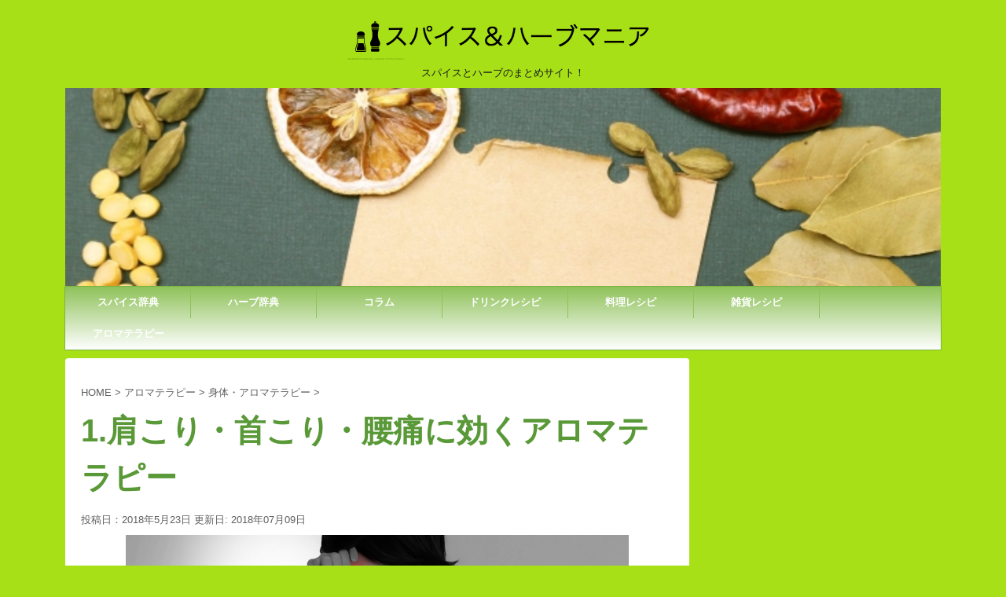

--- FILE ---
content_type: text/html; charset=UTF-8
request_url: http://spices-herb-mania.com/aroma/physical-aromatherapy/stiff/
body_size: 13838
content:
<!DOCTYPE html>
<!--[if lt IE 7]>
<html class="ie6" lang="ja"> <![endif]-->
<!--[if IE 7]>
<html class="i7" lang="ja"> <![endif]-->
<!--[if IE 8]>
<html class="ie" lang="ja"> <![endif]-->
<!--[if gt IE 8]><!-->
<html lang="ja">
	<!--<![endif]-->
	<head prefix="og: http://ogp.me/ns# fb: http://ogp.me/ns/fb# article: http://ogp.me/ns/article#">
		<meta charset="UTF-8" >
		<meta name="viewport" content="width=device-width,initial-scale=1.0,user-scalable=no,viewport-fit=cover">
		<meta name="format-detection" content="telephone=no" >
		
		
		<link rel="alternate" type="application/rss+xml" title="スパイス＆ハーブマニア RSS Feed" href="http://spices-herb-mania.com/feed/" />
		<link rel="pingback" href="http://spices-herb-mania.com/xmlrpc.php" >
		<!--[if lt IE 9]>
		<script src="http://spices-herb-mania.com/wp-content/themes/affinger4/js/html5shiv.js"></script>
		<![endif]-->
				<title>1.肩こり・首こり・腰痛に効くアロマテラピー | スパイス＆ハーブマニア</title>

<!-- All in One SEO Pack 2.12 by Michael Torbert of Semper Fi Web Design[877,920] -->
<link rel="canonical" href="http://spices-herb-mania.com/aroma/physical-aromatherapy/stiff/" />
			<script type="text/javascript" >
				window.ga=window.ga||function(){(ga.q=ga.q||[]).push(arguments)};ga.l=+new Date;
				ga('create', 'UA-99263067-1', 'auto');
				// Plugins
				
				ga('send', 'pageview');
			</script>
			<script async src="https://www.google-analytics.com/analytics.js"></script>
			<!-- /all in one seo pack -->
<link rel='dns-prefetch' href='//ajax.googleapis.com' />
<link rel='dns-prefetch' href='//fonts.googleapis.com' />
<link rel='dns-prefetch' href='//s.w.org' />
		<script type="text/javascript">
			window._wpemojiSettings = {"baseUrl":"https:\/\/s.w.org\/images\/core\/emoji\/11\/72x72\/","ext":".png","svgUrl":"https:\/\/s.w.org\/images\/core\/emoji\/11\/svg\/","svgExt":".svg","source":{"concatemoji":"http:\/\/spices-herb-mania.com\/wp-includes\/js\/wp-emoji-release.min.js?ver=4.9.26"}};
			!function(e,a,t){var n,r,o,i=a.createElement("canvas"),p=i.getContext&&i.getContext("2d");function s(e,t){var a=String.fromCharCode;p.clearRect(0,0,i.width,i.height),p.fillText(a.apply(this,e),0,0);e=i.toDataURL();return p.clearRect(0,0,i.width,i.height),p.fillText(a.apply(this,t),0,0),e===i.toDataURL()}function c(e){var t=a.createElement("script");t.src=e,t.defer=t.type="text/javascript",a.getElementsByTagName("head")[0].appendChild(t)}for(o=Array("flag","emoji"),t.supports={everything:!0,everythingExceptFlag:!0},r=0;r<o.length;r++)t.supports[o[r]]=function(e){if(!p||!p.fillText)return!1;switch(p.textBaseline="top",p.font="600 32px Arial",e){case"flag":return s([55356,56826,55356,56819],[55356,56826,8203,55356,56819])?!1:!s([55356,57332,56128,56423,56128,56418,56128,56421,56128,56430,56128,56423,56128,56447],[55356,57332,8203,56128,56423,8203,56128,56418,8203,56128,56421,8203,56128,56430,8203,56128,56423,8203,56128,56447]);case"emoji":return!s([55358,56760,9792,65039],[55358,56760,8203,9792,65039])}return!1}(o[r]),t.supports.everything=t.supports.everything&&t.supports[o[r]],"flag"!==o[r]&&(t.supports.everythingExceptFlag=t.supports.everythingExceptFlag&&t.supports[o[r]]);t.supports.everythingExceptFlag=t.supports.everythingExceptFlag&&!t.supports.flag,t.DOMReady=!1,t.readyCallback=function(){t.DOMReady=!0},t.supports.everything||(n=function(){t.readyCallback()},a.addEventListener?(a.addEventListener("DOMContentLoaded",n,!1),e.addEventListener("load",n,!1)):(e.attachEvent("onload",n),a.attachEvent("onreadystatechange",function(){"complete"===a.readyState&&t.readyCallback()})),(n=t.source||{}).concatemoji?c(n.concatemoji):n.wpemoji&&n.twemoji&&(c(n.twemoji),c(n.wpemoji)))}(window,document,window._wpemojiSettings);
		</script>
		<style type="text/css">
img.wp-smiley,
img.emoji {
	display: inline !important;
	border: none !important;
	box-shadow: none !important;
	height: 1em !important;
	width: 1em !important;
	margin: 0 .07em !important;
	vertical-align: -0.1em !important;
	background: none !important;
	padding: 0 !important;
}
</style>
<link rel='stylesheet' id='contact-form-7-css'  href='http://spices-herb-mania.com/wp-content/plugins/contact-form-7/includes/css/styles.css?ver=5.1.1' type='text/css' media='all' />
<link rel='stylesheet' id='parent-style-css'  href='http://spices-herb-mania.com/wp-content/themes/affinger4/style.css?ver=4.9.26' type='text/css' media='all' />
<link rel='stylesheet' id='fonts-googleapis-montserrat-css'  href='https://fonts.googleapis.com/css?family=Montserrat%3A400&#038;ver=4.9.26' type='text/css' media='all' />
<link rel='stylesheet' id='normalize-css'  href='http://spices-herb-mania.com/wp-content/themes/affinger4/css/normalize.css?ver=1.5.9' type='text/css' media='all' />
<link rel='stylesheet' id='font-awesome-css'  href='http://spices-herb-mania.com/wp-content/themes/affinger4/css/fontawesome/css/font-awesome.min.css?ver=4.7.0' type='text/css' media='all' />
<link rel='stylesheet' id='style-css'  href='http://spices-herb-mania.com/wp-content/themes/affinger4-child/style.css?ver=4.9.26' type='text/css' media='all' />
<link rel='stylesheet' id='single2-css'  href='http://spices-herb-mania.com/wp-content/themes/affinger4/st-kanricss.php' type='text/css' media='all' />
<link rel='stylesheet' id='single-css'  href='http://spices-herb-mania.com/wp-content/themes/affinger4/st-rankcss.php' type='text/css' media='all' />
<link rel='stylesheet' id='amazonjs-css'  href='http://spices-herb-mania.com/wp-content/plugins/amazonjs/css/amazonjs.css?ver=0.9' type='text/css' media='all' />
<link rel='stylesheet' id='st-themecss-css'  href='http://spices-herb-mania.com/wp-content/themes/affinger4/st-themecss-loader.php?ver=4.9.26' type='text/css' media='all' />
<script type='text/javascript' src='//ajax.googleapis.com/ajax/libs/jquery/1.11.3/jquery.min.js?ver=1.11.3'></script>
<link rel='https://api.w.org/' href='http://spices-herb-mania.com/wp-json/' />
<link rel='shortlink' href='http://spices-herb-mania.com/?p=1614' />
<link rel="alternate" type="application/json+oembed" href="http://spices-herb-mania.com/wp-json/oembed/1.0/embed?url=http%3A%2F%2Fspices-herb-mania.com%2Faroma%2Fphysical-aromatherapy%2Fstiff%2F" />
<link rel="alternate" type="text/xml+oembed" href="http://spices-herb-mania.com/wp-json/oembed/1.0/embed?url=http%3A%2F%2Fspices-herb-mania.com%2Faroma%2Fphysical-aromatherapy%2Fstiff%2F&#038;format=xml" />
<meta name="robots" content="index, follow" />
<meta name="google-site-verification" content="lidVirDaRrxOmQWvZ8BiqntTE-YKpO86U_WzyFkFOjo" />
<link rel="canonical" href="http://spices-herb-mania.com/aroma/physical-aromatherapy/stiff/" />
<style type="text/css">.broken_link, a.broken_link {
	text-decoration: line-through;
}</style><style type="text/css" id="custom-background-css">
body.custom-background { background-color: #a7e016; }
</style>
<script async src="//pagead2.googlesyndication.com/pagead/js/adsbygoogle.js"></script>
<script>
     (adsbygoogle = window.adsbygoogle || []).push({
          google_ad_client: "ca-pub-1842982166711914",
          enable_page_level_ads: true
     });
</script>						


<script>
jQuery(function(){
    jQuery('.st-btn-open').click(function(){
        jQuery(this).next('.st-slidebox').stop(true, true).slideToggle();
    });
});
</script>

			
	</head>
	<body class="post-template-default single single-post postid-1614 single-format-standard custom-background not-front-page" >
				<div id="st-ami">
				<div id="wrapper" class="">
				<div id="wrapper-in">
					<header id="st-headwide">
						<div id="headbox-bg">
							<div class="clearfix" id="headbox">
										<nav id="s-navi" class="pcnone">
			<dl class="acordion">
				<dt class="trigger">
					<p><span class="op"><i class="fa fa-bars"></i></span></p>
		
					<!-- 追加メニュー -->
							
						<p><a href="#"><span class="op-st"><i class="fa fa-envelope" aria-hidden="true"></i></span></a></p>
					
					<!-- 追加メニュー2 -->
					
						</dt>

				<dd class="acordion_tree">
				

										<div class="menu-%e3%83%88%e3%83%83%e3%83%97%e3%83%a1%e3%83%8b%e3%83%a5%e3%83%bc-container"><ul id="menu-%e3%83%88%e3%83%83%e3%83%97%e3%83%a1%e3%83%8b%e3%83%a5%e3%83%bc" class="menu"><li id="menu-item-69" class="menu-item menu-item-type-taxonomy menu-item-object-category menu-item-has-children menu-item-69"><a href="http://spices-herb-mania.com/category/spices/">スパイス辞典</a>
<ul class="sub-menu">
	<li id="menu-item-481" class="menu-item menu-item-type-taxonomy menu-item-object-category menu-item-481"><a href="http://spices-herb-mania.com/category/spices/01/">あ行</a></li>
	<li id="menu-item-482" class="menu-item menu-item-type-taxonomy menu-item-object-category menu-item-482"><a href="http://spices-herb-mania.com/category/spices/02/">か行</a></li>
	<li id="menu-item-483" class="menu-item menu-item-type-taxonomy menu-item-object-category menu-item-483"><a href="http://spices-herb-mania.com/category/spices/03/">さ行</a></li>
	<li id="menu-item-484" class="menu-item menu-item-type-taxonomy menu-item-object-category menu-item-484"><a href="http://spices-herb-mania.com/category/spices/04/">た行</a></li>
	<li id="menu-item-485" class="menu-item menu-item-type-taxonomy menu-item-object-category menu-item-485"><a href="http://spices-herb-mania.com/category/spices/05/">な行</a></li>
	<li id="menu-item-486" class="menu-item menu-item-type-taxonomy menu-item-object-category menu-item-486"><a href="http://spices-herb-mania.com/category/spices/06/">は行</a></li>
	<li id="menu-item-487" class="menu-item menu-item-type-taxonomy menu-item-object-category menu-item-487"><a href="http://spices-herb-mania.com/category/spices/07/">ま行</a></li>
	<li id="menu-item-488" class="menu-item menu-item-type-taxonomy menu-item-object-category menu-item-488"><a href="http://spices-herb-mania.com/category/spices/08/">や行</a></li>
	<li id="menu-item-489" class="menu-item menu-item-type-taxonomy menu-item-object-category menu-item-489"><a href="http://spices-herb-mania.com/category/spices/09/">ら行</a></li>
	<li id="menu-item-490" class="menu-item menu-item-type-taxonomy menu-item-object-category menu-item-490"><a href="http://spices-herb-mania.com/category/spices/10/">わ行</a></li>
	<li id="menu-item-812" class="menu-item menu-item-type-taxonomy menu-item-object-category menu-item-812"><a href="http://spices-herb-mania.com/category/spices/mix-spice/">混合スパイス</a></li>
</ul>
</li>
<li id="menu-item-53" class="menu-item menu-item-type-taxonomy menu-item-object-category menu-item-has-children menu-item-53"><a href="http://spices-herb-mania.com/category/herb/">ハーブ辞典</a>
<ul class="sub-menu">
	<li id="menu-item-495" class="menu-item menu-item-type-taxonomy menu-item-object-category menu-item-495"><a href="http://spices-herb-mania.com/category/herb/11/">あ行</a></li>
	<li id="menu-item-496" class="menu-item menu-item-type-taxonomy menu-item-object-category menu-item-496"><a href="http://spices-herb-mania.com/category/herb/12/">か行</a></li>
	<li id="menu-item-497" class="menu-item menu-item-type-taxonomy menu-item-object-category menu-item-497"><a href="http://spices-herb-mania.com/category/herb/13/">さ行</a></li>
	<li id="menu-item-498" class="menu-item menu-item-type-taxonomy menu-item-object-category menu-item-498"><a href="http://spices-herb-mania.com/category/herb/14/">た行</a></li>
	<li id="menu-item-499" class="menu-item menu-item-type-taxonomy menu-item-object-category menu-item-499"><a href="http://spices-herb-mania.com/category/herb/15/">な行</a></li>
	<li id="menu-item-500" class="menu-item menu-item-type-taxonomy menu-item-object-category menu-item-500"><a href="http://spices-herb-mania.com/category/herb/16/">は行</a></li>
	<li id="menu-item-501" class="menu-item menu-item-type-taxonomy menu-item-object-category menu-item-501"><a href="http://spices-herb-mania.com/category/herb/17/">ま行</a></li>
	<li id="menu-item-502" class="menu-item menu-item-type-taxonomy menu-item-object-category menu-item-502"><a href="http://spices-herb-mania.com/category/herb/18/">や行</a></li>
	<li id="menu-item-503" class="menu-item menu-item-type-taxonomy menu-item-object-category menu-item-503"><a href="http://spices-herb-mania.com/category/herb/19/">ら行</a></li>
	<li id="menu-item-504" class="menu-item menu-item-type-taxonomy menu-item-object-category menu-item-504"><a href="http://spices-herb-mania.com/category/herb/20/">わ行</a></li>
</ul>
</li>
<li id="menu-item-83" class="menu-item menu-item-type-taxonomy menu-item-object-category menu-item-83"><a href="http://spices-herb-mania.com/category/column/">コラム</a></li>
<li id="menu-item-835" class="menu-item menu-item-type-taxonomy menu-item-object-category menu-item-835"><a href="http://spices-herb-mania.com/category/drink-recipe/">ドリンクレシピ</a></li>
<li id="menu-item-82" class="menu-item menu-item-type-taxonomy menu-item-object-category menu-item-82"><a href="http://spices-herb-mania.com/category/recipe/">料理レシピ</a></li>
<li id="menu-item-91" class="menu-item menu-item-type-taxonomy menu-item-object-category menu-item-91"><a href="http://spices-herb-mania.com/category/zakka/">雑貨レシピ</a></li>
<li id="menu-item-1160" class="menu-item menu-item-type-taxonomy menu-item-object-category current-post-ancestor menu-item-has-children menu-item-1160"><a href="http://spices-herb-mania.com/category/aroma/">アロマテラピー</a>
<ul class="sub-menu">
	<li id="menu-item-1411" class="menu-item menu-item-type-taxonomy menu-item-object-category menu-item-1411"><a href="http://spices-herb-mania.com/category/aroma/aromatherapy-column/">アロマテラピー・コラム</a></li>
	<li id="menu-item-1412" class="menu-item menu-item-type-taxonomy menu-item-object-category menu-item-1412"><a href="http://spices-herb-mania.com/category/aroma/aromatherapy-usage/">アロマテラピー活用法</a></li>
	<li id="menu-item-1410" class="menu-item menu-item-type-taxonomy menu-item-object-category current-post-ancestor current-menu-parent current-post-parent menu-item-1410"><a href="http://spices-herb-mania.com/category/aroma/physical-aromatherapy/">身体・アロマテラピー</a></li>
	<li id="menu-item-1409" class="menu-item menu-item-type-taxonomy menu-item-object-category menu-item-1409"><a href="http://spices-herb-mania.com/category/aroma/mind_aromatherapy/">心・アロマテラピー</a></li>
	<li id="menu-item-1413" class="menu-item menu-item-type-taxonomy menu-item-object-category menu-item-1413"><a href="http://spices-herb-mania.com/category/aroma/essential-oil/">精油図鑑</a></li>
</ul>
</li>
</ul></div>					<div class="clear"></div>

				</dd>
			</dl>
		</nav>
										<div id="header-l">
										
            
			
				<!-- ロゴ又はブログ名 -->
				                
					<p class="sitename sitenametop"><a href="http://spices-herb-mania.com/">
  													<img alt="スパイス＆ハーブマニア" src="http://spices-herb-mania.com/wp-content/uploads/2017/04/2216e5be0c52a397a8692611720186e3.png" >
   						               		 </a></p>
                     
   				          		<!-- ロゴ又はブログ名ここまで -->
                
           		<!-- キャプション -->
           							<p class="descr">
						スパイスとハーブのまとめサイト！					</p>
				
			
		
    									</div><!-- /#header-l -->
								<div id="header-r" class="smanone">
																		
								</div><!-- /#header-r -->
							</div><!-- /#headbox-bg -->
						</div><!-- /#headbox clearfix -->
					


	<div id="gazou-wide">
		
									
															<div id="st-headerbox">
							<div id="st-header">
																				<img src="http://spices-herb-mania.com/wp-content/uploads/2018/04/cropped-e63254dd06e6387f0573aa2411e378e1_s-1.jpg" width="2200" height="500" >
																</div>
						</div>
									

					
				<div id="st-menubox">
			<div id="st-menuwide">
				<nav class="smanone clearfix"><ul id="menu-%e3%83%88%e3%83%83%e3%83%97%e3%83%a1%e3%83%8b%e3%83%a5%e3%83%bc-1" class="menu"><li class="menu-item menu-item-type-taxonomy menu-item-object-category menu-item-has-children menu-item-69"><a href="http://spices-herb-mania.com/category/spices/">スパイス辞典</a>
<ul class="sub-menu">
	<li class="menu-item menu-item-type-taxonomy menu-item-object-category menu-item-481"><a href="http://spices-herb-mania.com/category/spices/01/">あ行</a></li>
	<li class="menu-item menu-item-type-taxonomy menu-item-object-category menu-item-482"><a href="http://spices-herb-mania.com/category/spices/02/">か行</a></li>
	<li class="menu-item menu-item-type-taxonomy menu-item-object-category menu-item-483"><a href="http://spices-herb-mania.com/category/spices/03/">さ行</a></li>
	<li class="menu-item menu-item-type-taxonomy menu-item-object-category menu-item-484"><a href="http://spices-herb-mania.com/category/spices/04/">た行</a></li>
	<li class="menu-item menu-item-type-taxonomy menu-item-object-category menu-item-485"><a href="http://spices-herb-mania.com/category/spices/05/">な行</a></li>
	<li class="menu-item menu-item-type-taxonomy menu-item-object-category menu-item-486"><a href="http://spices-herb-mania.com/category/spices/06/">は行</a></li>
	<li class="menu-item menu-item-type-taxonomy menu-item-object-category menu-item-487"><a href="http://spices-herb-mania.com/category/spices/07/">ま行</a></li>
	<li class="menu-item menu-item-type-taxonomy menu-item-object-category menu-item-488"><a href="http://spices-herb-mania.com/category/spices/08/">や行</a></li>
	<li class="menu-item menu-item-type-taxonomy menu-item-object-category menu-item-489"><a href="http://spices-herb-mania.com/category/spices/09/">ら行</a></li>
	<li class="menu-item menu-item-type-taxonomy menu-item-object-category menu-item-490"><a href="http://spices-herb-mania.com/category/spices/10/">わ行</a></li>
	<li class="menu-item menu-item-type-taxonomy menu-item-object-category menu-item-812"><a href="http://spices-herb-mania.com/category/spices/mix-spice/">混合スパイス</a></li>
</ul>
</li>
<li class="menu-item menu-item-type-taxonomy menu-item-object-category menu-item-has-children menu-item-53"><a href="http://spices-herb-mania.com/category/herb/">ハーブ辞典</a>
<ul class="sub-menu">
	<li class="menu-item menu-item-type-taxonomy menu-item-object-category menu-item-495"><a href="http://spices-herb-mania.com/category/herb/11/">あ行</a></li>
	<li class="menu-item menu-item-type-taxonomy menu-item-object-category menu-item-496"><a href="http://spices-herb-mania.com/category/herb/12/">か行</a></li>
	<li class="menu-item menu-item-type-taxonomy menu-item-object-category menu-item-497"><a href="http://spices-herb-mania.com/category/herb/13/">さ行</a></li>
	<li class="menu-item menu-item-type-taxonomy menu-item-object-category menu-item-498"><a href="http://spices-herb-mania.com/category/herb/14/">た行</a></li>
	<li class="menu-item menu-item-type-taxonomy menu-item-object-category menu-item-499"><a href="http://spices-herb-mania.com/category/herb/15/">な行</a></li>
	<li class="menu-item menu-item-type-taxonomy menu-item-object-category menu-item-500"><a href="http://spices-herb-mania.com/category/herb/16/">は行</a></li>
	<li class="menu-item menu-item-type-taxonomy menu-item-object-category menu-item-501"><a href="http://spices-herb-mania.com/category/herb/17/">ま行</a></li>
	<li class="menu-item menu-item-type-taxonomy menu-item-object-category menu-item-502"><a href="http://spices-herb-mania.com/category/herb/18/">や行</a></li>
	<li class="menu-item menu-item-type-taxonomy menu-item-object-category menu-item-503"><a href="http://spices-herb-mania.com/category/herb/19/">ら行</a></li>
	<li class="menu-item menu-item-type-taxonomy menu-item-object-category menu-item-504"><a href="http://spices-herb-mania.com/category/herb/20/">わ行</a></li>
</ul>
</li>
<li class="menu-item menu-item-type-taxonomy menu-item-object-category menu-item-83"><a href="http://spices-herb-mania.com/category/column/">コラム</a></li>
<li class="menu-item menu-item-type-taxonomy menu-item-object-category menu-item-835"><a href="http://spices-herb-mania.com/category/drink-recipe/">ドリンクレシピ</a></li>
<li class="menu-item menu-item-type-taxonomy menu-item-object-category menu-item-82"><a href="http://spices-herb-mania.com/category/recipe/">料理レシピ</a></li>
<li class="menu-item menu-item-type-taxonomy menu-item-object-category menu-item-91"><a href="http://spices-herb-mania.com/category/zakka/">雑貨レシピ</a></li>
<li class="menu-item menu-item-type-taxonomy menu-item-object-category current-post-ancestor menu-item-has-children menu-item-1160"><a href="http://spices-herb-mania.com/category/aroma/">アロマテラピー</a>
<ul class="sub-menu">
	<li class="menu-item menu-item-type-taxonomy menu-item-object-category menu-item-1411"><a href="http://spices-herb-mania.com/category/aroma/aromatherapy-column/">アロマテラピー・コラム</a></li>
	<li class="menu-item menu-item-type-taxonomy menu-item-object-category menu-item-1412"><a href="http://spices-herb-mania.com/category/aroma/aromatherapy-usage/">アロマテラピー活用法</a></li>
	<li class="menu-item menu-item-type-taxonomy menu-item-object-category current-post-ancestor current-menu-parent current-post-parent menu-item-1410"><a href="http://spices-herb-mania.com/category/aroma/physical-aromatherapy/">身体・アロマテラピー</a></li>
	<li class="menu-item menu-item-type-taxonomy menu-item-object-category menu-item-1409"><a href="http://spices-herb-mania.com/category/aroma/mind_aromatherapy/">心・アロマテラピー</a></li>
	<li class="menu-item menu-item-type-taxonomy menu-item-object-category menu-item-1413"><a href="http://spices-herb-mania.com/category/aroma/essential-oil/">精油図鑑</a></li>
</ul>
</li>
</ul></nav>			</div>
		</div>
		</div>
<!-- /gazou -->
					</header>
					<div id="content-w">
						
					
<div id="content" class="clearfix">
	<div id="contentInner">

		<main>
			<article>
				<div id="post-1614" class="st-post post-1614 post type-post status-publish format-standard has-post-thumbnail hentry category-physical-aromatherapy">

			
									

					<!--ぱんくず -->
					<div id="breadcrumb">
					<ol itemscope itemtype="http://schema.org/BreadcrumbList">
							 <li itemprop="itemListElement" itemscope
      itemtype="http://schema.org/ListItem"><a href="http://spices-herb-mania.com" itemprop="item"><span itemprop="name">HOME</span></a> > <meta itemprop="position" content="1" /></li>
													<li itemprop="itemListElement" itemscope
      itemtype="http://schema.org/ListItem"><a href="http://spices-herb-mania.com/category/aroma/" itemprop="item">
							<span itemprop="name">アロマテラピー</span> </a> &gt;<meta itemprop="position" content="2" /></li> 
													<li itemprop="itemListElement" itemscope
      itemtype="http://schema.org/ListItem"><a href="http://spices-herb-mania.com/category/aroma/physical-aromatherapy/" itemprop="item">
							<span itemprop="name">身体・アロマテラピー</span> </a> &gt;<meta itemprop="position" content="3" /></li> 
											</ol>
					</div>
					<!--/ ぱんくず -->

					<!--ループ開始 -->
										
									

					<h1 class="entry-title">1.肩こり・首こり・腰痛に効くアロマテラピー</h1>

					<div class="blogbox ">
						<p><span class="kdate">
																						
							投稿日：2018年5月23日							
							
											
							
							更新日: 2018年07月09日							
							
							
													</span></p>
					</div>

					<div class="mainbox">
						<div id="nocopy" ><!-- コピー禁止エリアここから -->

																			
							<div class="entry-content">
								<p><img class="aligncenter size-full wp-image-1616" src="http://spices-herb-mania.com/wp-content/uploads/2018/05/1ba2e9324810442bf3bcfccde9496d74_s.jpg" alt="" width="640" height="427" srcset="http://spices-herb-mania.com/wp-content/uploads/2018/05/1ba2e9324810442bf3bcfccde9496d74_s.jpg 640w, http://spices-herb-mania.com/wp-content/uploads/2018/05/1ba2e9324810442bf3bcfccde9496d74_s-300x200.jpg 300w" sizes="(max-width: 640px) 100vw, 640px" /></p>
<p>職業柄か管理人が、ほぼ毎日苦しんでいる肩こり・首こり・腰痛の三重苦。<br />
 今では、スマホやパソコンが普及し、仕事などに関係なくこの三重苦に悩んでいる方が多いようです。</p>
<p>一度、不快感や痛みを感じだすと、なかなか治りにくく、日常生活にも支障が出てしまいます。</p>
<p>そもそも、肩こり・首コリ・腰痛のほとんどは、長時間同じ姿勢でいるために起こる筋肉疲労の一種です。<br />
 無理な姿勢を続けることで筋肉への血流が悪化し、血液の循環が滞り、疲労物質が溜まって不快な症状がが起こります。</p>
<p>取り返しのつかないほど悪化してしまう前に、血液の循環や老廃物の排出に特化した精油を使って、肩こり・首こり・腰痛に効くアロマテラピーを行いましょう。</p>
<h2>肩こり・首こり・腰痛に効果的な精油</h2>
<p>ユーカリ<br />
 ジュニパーベリー<br />
 ラベンダー<br />
 ブラックペッパー<br />
 レモングラス<br />
 ペパーミント<br />
 ローズマリー</p>
<h3><i class="fa fa-check-circle"></i><span>肩こり・首こり・腰痛に効くアロマ温湿布</span></h3>
<p>慢性的なこわばりや痛みに対しては、身体を温める効果のある温湿布にしましょう。</p>
<div class="yellowbox">
<p>【準備するもの】<br />
 お湯　　　　　　　　1.5～2.0リットル<br />
 ラベンダー　　　　　1滴<br />
 スイートマジョラム　1滴<br />
 タオル　　　　　　　1枚</p>
<p>※この配合は管理人の好みの香りです。ぜひ、みなさんのお好きな精油をお使いくださいね。</p>
</div>
<div class="redbox">
<p>【使い方】<br />
 1.お湯に精油をたらして良く混ぜ、タオルを浸して固く絞る。</p>
<p>2.コリのひどい部分にタオルをあてて温める。</p>
</div>
<p>しっかりと患部があたたまったら、腱を伸ばしたり筋肉をほぐしておくと効果が高まります。<br />
 寝る前にアロマ温湿布を行うと熟睡効果が期待できるので不眠気味の時もおすすめです。</p>
<h3><i class="fa fa-check-circle"></i><span>肩こり・首こり・腰痛に効くトリートメントマッサージ</span></h3>
<div class="yellowbox">
<p>【準備するもの】<br />
 キャリアオイル　　大さじ2(ホホバオイルなど)<br />
 ユーカリ　　　　　2滴<br />
 ジュニパーベリー　1滴</p>
<p>※肌に直接使用するトリートメントマッサージ用のオイルは、精油の入れすぎに注意しましょう。</p>
</div>
<div class="redbox">
<p>【使い方】<br />
 1.キャリアオイルと精油を良く混ぜ合わせ手に取り、こりのひどい部分に伸ばしつける。</p>
<p>2.耳の下や首の後ろからスタートし、鎖骨に向かって老廃物を流すように手を滑らせていく。</p>
</div>
<p>力の入れすぎは、腱を傷めたり炎症を起こすなど逆効果になる場合があるので優しくゆっくり行いましょう。</p>
<p>肩をもむと一時的には気持ちよくなりますが、根本的な解決にはなりません。<br />
 ほどよい刺激を与え筋肉をほぐし、老廃物をリンパ節へ流し体外へ排出することが大切です。</p>
<p>アロマテラピー用の精油を選ぶ際は、自分が心地よいと思う香りを選ぶと効果が高まりますよ。<br />
 みなさんも、コリがひどくてつらいと感じたら、ぜひアロマオイルマッサージや温湿布を試してみてくださいね。</p>
<h4>肩こり・首コリ・腰痛にはラジオ体操が効く</h4>
<p>アロマテラピーのほかに、肩こりや首こり、腰痛に良いと言われているのが簡単なストレッチ。<br />
 その中でも、特に管理人がおすすめなのが『ラジオ体操』です。</p>
<p>日本国民の健康増進のため、様々な研究のもと作られたというだけあり、全身余すことなく伸ばしたり動かしたりすることができます。<br />
 管理人も良くやるのですが、ラジオ体操をすると身体があたたまって血流が良くなるだけでなく、全身の関節や腱を伸ばしたおかげで全身動かしやすくなり、肩こりや首こり・腰痛が楽になると感じます。</p>
<p>ラジオ体操の所要時間は、第一と第二を通してやってもたったの6分。<br />
 子供のころから、何度でもやらされていて、音楽がなると自然に体が動いてしまう人もおおいはず。</p>
<p>ぜひ、みなさんもアロマテラピーと併用して、ラジオ体操で体をほぐしてみてくださいね。</p>
							</div>
						</div><!-- コピー禁止エリアここまで -->

												
					<div class="adbox">
				
												<div class="textwidget"><p><script async src="//pagead2.googlesyndication.com/pagead/js/adsbygoogle.js"></script><br />
<!-- 記事下 --><br />
<ins class="adsbygoogle"
     style="display:inline-block;width:336px;height:280px"
     data-ad-client="ca-pub-1842982166711914"
     data-ad-slot="7205516659"></ins><br />
<script>
(adsbygoogle = window.adsbygoogle || []).push({});
</script></p>
</div>
							        
	
									<div style="padding-top:10px;">
						
												<div class="textwidget"><p><script async src="//pagead2.googlesyndication.com/pagead/js/adsbygoogle.js"></script><br />
<!-- 記事下 --><br />
<ins class="adsbygoogle"
     style="display:inline-block;width:336px;height:280px"
     data-ad-client="ca-pub-1842982166711914"
     data-ad-slot="7205516659"></ins><br />
<script>
(adsbygoogle = window.adsbygoogle || []).push({});
</script></p>
</div>
							        
	
					</div>
							</div>
		
        
	

																	</div><!-- .mainboxここまで -->

							
						
	<div class="sns">
	<ul class="clearfix">
		<!--ツイートボタン-->
		<li class="twitter"> 
		<a rel="nofollow" onclick="window.open('//twitter.com/intent/tweet?url=http%3A%2F%2Fspices-herb-mania.com%2Faroma%2Fphysical-aromatherapy%2Fstiff%2F&text=1.%E8%82%A9%E3%81%93%E3%82%8A%E3%83%BB%E9%A6%96%E3%81%93%E3%82%8A%E3%83%BB%E8%85%B0%E7%97%9B%E3%81%AB%E5%8A%B9%E3%81%8F%E3%82%A2%E3%83%AD%E3%83%9E%E3%83%86%E3%83%A9%E3%83%94%E3%83%BC&tw_p=tweetbutton', '', 'width=500,height=450'); return false;"><i class="fa fa-twitter"></i><span class="snstext " >Twitter</span></a>
		</li>

		<!--シェアボタン-->      
		<li class="facebook">
		<a href="//www.facebook.com/sharer.php?src=bm&u=http%3A%2F%2Fspices-herb-mania.com%2Faroma%2Fphysical-aromatherapy%2Fstiff%2F&t=1.%E8%82%A9%E3%81%93%E3%82%8A%E3%83%BB%E9%A6%96%E3%81%93%E3%82%8A%E3%83%BB%E8%85%B0%E7%97%9B%E3%81%AB%E5%8A%B9%E3%81%8F%E3%82%A2%E3%83%AD%E3%83%9E%E3%83%86%E3%83%A9%E3%83%94%E3%83%BC" target="_blank" rel="nofollow"><i class="fa fa-facebook"></i><span class="snstext " >Share</span>
		</a>
		</li>

		<!--Google+1ボタン-->
		<li class="googleplus">
		<a href="//plus.google.com/share?url=http%3A%2F%2Fspices-herb-mania.com%2Faroma%2Fphysical-aromatherapy%2Fstiff%2F" target="_blank" rel="nofollow"><i class="fa fa-google-plus"></i><span class="snstext " >Google+</span></a>
		</li>

		<!--ポケットボタン-->      
		<li class="pocket">
		<a rel="nofollow" onclick="window.open('//getpocket.com/edit?url=http%3A%2F%2Fspices-herb-mania.com%2Faroma%2Fphysical-aromatherapy%2Fstiff%2F&title=1.%E8%82%A9%E3%81%93%E3%82%8A%E3%83%BB%E9%A6%96%E3%81%93%E3%82%8A%E3%83%BB%E8%85%B0%E7%97%9B%E3%81%AB%E5%8A%B9%E3%81%8F%E3%82%A2%E3%83%AD%E3%83%9E%E3%83%86%E3%83%A9%E3%83%94%E3%83%BC', '', 'width=500,height=350'); return false;"><i class="fa fa-get-pocket"></i><span class="snstext " >Pocket</span></a></li>

		<!--はてブボタン-->  
		<li class="hatebu">       
			<a href="//b.hatena.ne.jp/entry/http://spices-herb-mania.com/aroma/physical-aromatherapy/stiff/" class="hatena-bookmark-button" data-hatena-bookmark-layout="simple" title="1.肩こり・首こり・腰痛に効くアロマテラピー" rel="nofollow"><span style="font-weight:bold" class="fa fa-hatena">B!</span><span class="snstext " >Hatena</span>
			</a><script type="text/javascript" src="//b.st-hatena.com/js/bookmark_button.js" charset="utf-8" async="async"></script>

		</li>

		<!--LINEボタン-->   
		<li class="line">
		<a href="//line.me/R/msg/text/?1.%E8%82%A9%E3%81%93%E3%82%8A%E3%83%BB%E9%A6%96%E3%81%93%E3%82%8A%E3%83%BB%E8%85%B0%E7%97%9B%E3%81%AB%E5%8A%B9%E3%81%8F%E3%82%A2%E3%83%AD%E3%83%9E%E3%83%86%E3%83%A9%E3%83%94%E3%83%BC%0Ahttp%3A%2F%2Fspices-herb-mania.com%2Faroma%2Fphysical-aromatherapy%2Fstiff%2F" target="_blank" rel="nofollow"><i class="fa fa-comment" aria-hidden="true"></i><span class="snstext" >LINE</span></a>
		</li>     
	</ul>

	</div> 

							
						<p class="tagst">
							<i class="fa fa-folder-open-o" aria-hidden="true"></i>-<a href="http://spices-herb-mania.com/category/aroma/physical-aromatherapy/" rel="category tag">身体・アロマテラピー</a><br/>
													</p>

					<aside>

						<p class="author" style="display:none;"><a href="http://spices-herb-mania.com/author/bupi0428/" title="bupi0428" class="vcard author"><span class="fn">author</span></a></p>
												<!--ループ終了-->
												<!--関連記事-->
						
			<h4 class="point"><span class="point-in">関連記事一覧</span></h4>
<div class="kanren ">
										<dl class="clearfix">
				<dt><a href="http://spices-herb-mania.com/aroma/physical-aromatherapy/sleeping-disorder/">
													<img width="150" height="150" src="http://spices-herb-mania.com/wp-content/uploads/2018/05/40e75014843c70d0c4ff772e99aa7f43_s-150x150.jpg" class="attachment-thumbnail size-thumbnail wp-post-image" alt="" srcset="http://spices-herb-mania.com/wp-content/uploads/2018/05/40e75014843c70d0c4ff772e99aa7f43_s-150x150.jpg 150w, http://spices-herb-mania.com/wp-content/uploads/2018/05/40e75014843c70d0c4ff772e99aa7f43_s-100x100.jpg 100w, http://spices-herb-mania.com/wp-content/uploads/2018/05/40e75014843c70d0c4ff772e99aa7f43_s-300x300.jpg 300w, http://spices-herb-mania.com/wp-content/uploads/2018/05/40e75014843c70d0c4ff772e99aa7f43_s-400x400.jpg 400w" sizes="(max-width: 150px) 100vw, 150px" />											</a></dt>
				<dd>
										<h5 class="kanren-t">
						<a href="http://spices-herb-mania.com/aroma/physical-aromatherapy/sleeping-disorder/">
							4.睡眠トラブル(不眠症・早期覚醒・寝つきが悪い)に効くアロマテラピー						</a></h5>

											<div class="smanone">
							<p>寝つきが悪い、長時間ねてもスッキリしない、夜中に何度も起きてしまうなど、睡眠にかかわるトラブルは、疲労回復に支障をきたすため、早めに対処しないと日常生活がつらく苦しいものになってしまいます。 睡眠にか ... </p>
						</div>
					
				</dd>
			</dl>
								<dl class="clearfix">
				<dt><a href="http://spices-herb-mania.com/aroma/physical-aromatherapy/joint-pain/">
													<img width="150" height="150" src="http://spices-herb-mania.com/wp-content/uploads/2018/05/a56fea150e3b9f738bda3c060546fa7c_s-150x150.jpg" class="attachment-thumbnail size-thumbnail wp-post-image" alt="" srcset="http://spices-herb-mania.com/wp-content/uploads/2018/05/a56fea150e3b9f738bda3c060546fa7c_s-150x150.jpg 150w, http://spices-herb-mania.com/wp-content/uploads/2018/05/a56fea150e3b9f738bda3c060546fa7c_s-100x100.jpg 100w, http://spices-herb-mania.com/wp-content/uploads/2018/05/a56fea150e3b9f738bda3c060546fa7c_s-300x300.jpg 300w, http://spices-herb-mania.com/wp-content/uploads/2018/05/a56fea150e3b9f738bda3c060546fa7c_s-400x400.jpg 400w" sizes="(max-width: 150px) 100vw, 150px" />											</a></dt>
				<dd>
										<h5 class="kanren-t">
						<a href="http://spices-herb-mania.com/aroma/physical-aromatherapy/joint-pain/">
							3.関節の痛み(腱鞘炎など)に効くアロマテラピー						</a></h5>

											<div class="smanone">
							<p>加齢がすすむと、じわじわと痛くなってくる膝の関節痛や腱鞘炎。 管理人も、季節によって膝に痛みを感じますし、パソコン作業が多くなると腱鞘炎がひどくなります。 最近は、スマホ操作による負担からか、若い人で ... </p>
						</div>
					
				</dd>
			</dl>
								<dl class="clearfix">
				<dt><a href="http://spices-herb-mania.com/aroma/physical-aromatherapy/eyestrain/">
													<img width="150" height="150" src="http://spices-herb-mania.com/wp-content/uploads/2018/05/c82f8df7467c478cce9dcb07ba24fcbc_s-150x150.jpg" class="attachment-thumbnail size-thumbnail wp-post-image" alt="" srcset="http://spices-herb-mania.com/wp-content/uploads/2018/05/c82f8df7467c478cce9dcb07ba24fcbc_s-150x150.jpg 150w, http://spices-herb-mania.com/wp-content/uploads/2018/05/c82f8df7467c478cce9dcb07ba24fcbc_s-100x100.jpg 100w, http://spices-herb-mania.com/wp-content/uploads/2018/05/c82f8df7467c478cce9dcb07ba24fcbc_s-300x300.jpg 300w, http://spices-herb-mania.com/wp-content/uploads/2018/05/c82f8df7467c478cce9dcb07ba24fcbc_s-400x400.jpg 400w" sizes="(max-width: 150px) 100vw, 150px" />											</a></dt>
				<dd>
										<h5 class="kanren-t">
						<a href="http://spices-herb-mania.com/aroma/physical-aromatherapy/eyestrain/">
							2.眼精疲労に効くアロマテラピー						</a></h5>

											<div class="smanone">
							<p>パソコンやスマートフォンの画面を見ることが増えた現代人は、思っている以上に目を酷使しています。 かくいう管理人も、眼精疲労にはいつも悩まされており、ドライアイ用の目薬やアイマスクが普段の生活に欠かせま ... </p>
						</div>
					
				</dd>
			</dl>
								<dl class="clearfix">
				<dt><a href="http://spices-herb-mania.com/aroma/physical-aromatherapy/hay-fever/">
													<img width="150" height="150" src="http://spices-herb-mania.com/wp-content/uploads/2018/05/a3b21851539e4c13abec7b78a51274a6_s-150x150.jpg" class="attachment-thumbnail size-thumbnail wp-post-image" alt="" srcset="http://spices-herb-mania.com/wp-content/uploads/2018/05/a3b21851539e4c13abec7b78a51274a6_s-150x150.jpg 150w, http://spices-herb-mania.com/wp-content/uploads/2018/05/a3b21851539e4c13abec7b78a51274a6_s-100x100.jpg 100w, http://spices-herb-mania.com/wp-content/uploads/2018/05/a3b21851539e4c13abec7b78a51274a6_s-300x300.jpg 300w, http://spices-herb-mania.com/wp-content/uploads/2018/05/a3b21851539e4c13abec7b78a51274a6_s-400x400.jpg 400w" sizes="(max-width: 150px) 100vw, 150px" />											</a></dt>
				<dd>
										<h5 class="kanren-t">
						<a href="http://spices-herb-mania.com/aroma/physical-aromatherapy/hay-fever/">
							7.花粉症に効くアロマテラピー						</a></h5>

											<div class="smanone">
							<p>くしゃみや鼻水、のどの痛み、皮膚のピリピリ感、目のかゆみや目ヤニなど、花粉を原因として起こる花粉症には、アレルギーを起こす花粉の種類によって様々な症状があります。 残念ながら花粉症を治すことのできるア ... </p>
						</div>
					
				</dd>
			</dl>
								<dl class="clearfix">
				<dt><a href="http://spices-herb-mania.com/aroma/physical-aromatherapy/rough-skin/">
													<img width="150" height="150" src="http://spices-herb-mania.com/wp-content/uploads/2018/05/d6f4eb563d3fffdeb1d2819320c8ef6b_s-150x150.jpg" class="attachment-thumbnail size-thumbnail wp-post-image" alt="" srcset="http://spices-herb-mania.com/wp-content/uploads/2018/05/d6f4eb563d3fffdeb1d2819320c8ef6b_s-150x150.jpg 150w, http://spices-herb-mania.com/wp-content/uploads/2018/05/d6f4eb563d3fffdeb1d2819320c8ef6b_s-100x100.jpg 100w, http://spices-herb-mania.com/wp-content/uploads/2018/05/d6f4eb563d3fffdeb1d2819320c8ef6b_s-300x300.jpg 300w, http://spices-herb-mania.com/wp-content/uploads/2018/05/d6f4eb563d3fffdeb1d2819320c8ef6b_s-400x400.jpg 400w" sizes="(max-width: 150px) 100vw, 150px" />											</a></dt>
				<dd>
										<h5 class="kanren-t">
						<a href="http://spices-herb-mania.com/aroma/physical-aromatherapy/rough-skin/">
							17.肌あれに効くアロマテラピー						</a></h5>

											<div class="smanone">
							<p>アロマテラピーの中でも特に人気が高いのが、肌あれ改善のための各種ケア。 女性たるもの、いつまでも健やかできれいな肌でいたいものですよね。 お肌のケアには、花からとれるフローラル系精油が良いされています ... </p>
						</div>
					
				</dd>
			</dl>
				</div>
						<!--ページナビ-->
						<div class="p-navi clearfix">
							<dl>
																	<dt>PREV</dt>
									<dd>
										<a href="http://spices-herb-mania.com/aroma/physical-aromatherapy/eyestrain/">2.眼精疲労に効くアロマテラピー</a>
									</dd>
																									<dt>NEXT</dt>
									<dd>
										<a href="http://spices-herb-mania.com/aroma/work-aromatherapy/wake-up/">1.すっきり目覚めたいときのアロマテラピー</a>
									</dd>
															</dl>
						</div>
					</aside>

				</div>
				<!--/post-->
			</article>
		</main>
	</div>
	<!-- /#contentInner -->
	<div id="side">
	<aside>

					<div class="side-topad">
				<div class="ad">			<div class="textwidget"><p><script async src="//pagead2.googlesyndication.com/pagead/js/adsbygoogle.js"></script><br />
<!-- サイドバー --><br />
<ins class="adsbygoogle"
     style="display:block"
     data-ad-client="ca-pub-1842982166711914"
     data-ad-slot="5642466622"
     data-ad-format="auto"></ins><br />
<script>
(adsbygoogle = window.adsbygoogle || []).push({});
</script></p>
</div>
		</div><div class="ad"><div id="search">
	<form method="get" id="searchform" action="http://spices-herb-mania.com/">
		<label class="hidden" for="s">
					</label>
		<input type="text" placeholder="検索するテキストを入力" value="" name="s" id="s" />
		<input type="image" src="http://spices-herb-mania.com/wp-content/themes/affinger4/images/search.png" alt="検索" id="searchsubmit" />
	</form>
</div>
<!-- /stinger --> </div><div class="ad"><p class="st-widgets-title">カテゴリー</p>		<ul>
	<li class="cat-item cat-item-16"><a href="http://spices-herb-mania.com/category/spices/" title="　">スパイス辞典</a>
<ul class='children'>
	<li class="cat-item cat-item-6"><a href="http://spices-herb-mania.com/category/spices/01/" >あ行</a>
</li>
	<li class="cat-item cat-item-7"><a href="http://spices-herb-mania.com/category/spices/02/" >か行</a>
</li>
	<li class="cat-item cat-item-8"><a href="http://spices-herb-mania.com/category/spices/03/" >さ行</a>
</li>
	<li class="cat-item cat-item-9"><a href="http://spices-herb-mania.com/category/spices/04/" >た行</a>
</li>
	<li class="cat-item cat-item-10"><a href="http://spices-herb-mania.com/category/spices/05/" >な行</a>
</li>
	<li class="cat-item cat-item-11"><a href="http://spices-herb-mania.com/category/spices/06/" >は行</a>
</li>
	<li class="cat-item cat-item-12"><a href="http://spices-herb-mania.com/category/spices/07/" >ま行</a>
</li>
	<li class="cat-item cat-item-13"><a href="http://spices-herb-mania.com/category/spices/08/" >や行</a>
</li>
	<li class="cat-item cat-item-14"><a href="http://spices-herb-mania.com/category/spices/09/" >ら行</a>
</li>
	<li class="cat-item cat-item-15"><a href="http://spices-herb-mania.com/category/spices/10/" >わ行</a>
</li>
	<li class="cat-item cat-item-31"><a href="http://spices-herb-mania.com/category/spices/mix-spice/" >混合スパイス</a>
</li>
</ul>
</li>
	<li class="cat-item cat-item-5"><a href="http://spices-herb-mania.com/category/herb/" title="　">ハーブ辞典</a>
<ul class='children'>
	<li class="cat-item cat-item-17"><a href="http://spices-herb-mania.com/category/herb/11/" >あ行</a>
</li>
	<li class="cat-item cat-item-18"><a href="http://spices-herb-mania.com/category/herb/12/" >か行</a>
</li>
	<li class="cat-item cat-item-19"><a href="http://spices-herb-mania.com/category/herb/13/" >さ行</a>
</li>
	<li class="cat-item cat-item-29"><a href="http://spices-herb-mania.com/category/herb/14/" >た行</a>
</li>
	<li class="cat-item cat-item-20"><a href="http://spices-herb-mania.com/category/herb/15/" >な行</a>
</li>
	<li class="cat-item cat-item-21"><a href="http://spices-herb-mania.com/category/herb/16/" >は行</a>
</li>
	<li class="cat-item cat-item-22"><a href="http://spices-herb-mania.com/category/herb/17/" >ま行</a>
</li>
	<li class="cat-item cat-item-23"><a href="http://spices-herb-mania.com/category/herb/18/" >や行</a>
</li>
	<li class="cat-item cat-item-24"><a href="http://spices-herb-mania.com/category/herb/19/" >ら行</a>
</li>
</ul>
</li>
	<li class="cat-item cat-item-26"><a href="http://spices-herb-mania.com/category/recipe/" title="スパイス＆ハーブを使ったレシピ">料理レシピ</a>
</li>
	<li class="cat-item cat-item-32"><a href="http://spices-herb-mania.com/category/drink-recipe/" >ドリンクレシピ</a>
</li>
	<li class="cat-item cat-item-28"><a href="http://spices-herb-mania.com/category/zakka/" title="スパイス＆ハーブを使った雑貨のレシピ">雑貨レシピ</a>
</li>
	<li class="cat-item cat-item-27"><a href="http://spices-herb-mania.com/category/column/" >コラム</a>
</li>
	<li class="cat-item cat-item-33"><a href="http://spices-herb-mania.com/category/aroma/" >アロマテラピー</a>
<ul class='children'>
	<li class="cat-item cat-item-40"><a href="http://spices-herb-mania.com/category/aroma/work-aromatherapy/" >仕事・アロマテラピー</a>
</li>
	<li class="cat-item cat-item-34"><a href="http://spices-herb-mania.com/category/aroma/mind_aromatherapy/" >心・アロマテラピー</a>
</li>
	<li class="cat-item cat-item-36"><a href="http://spices-herb-mania.com/category/aroma/physical-aromatherapy/" >身体・アロマテラピー</a>
</li>
	<li class="cat-item cat-item-37"><a href="http://spices-herb-mania.com/category/aroma/aromatherapy-column/" >アロマテラピー・コラム</a>
</li>
	<li class="cat-item cat-item-38"><a href="http://spices-herb-mania.com/category/aroma/aromatherapy-usage/" >アロマテラピー活用法</a>
</li>
	<li class="cat-item cat-item-35"><a href="http://spices-herb-mania.com/category/aroma/essential-oil/" >精油図鑑</a>
</li>
</ul>
</li>
		</ul>
</div>			</div>
		
							
					<div id="mybox">
				<div class="ad"><div class="freebox"><div class="free-inbox">　　　　　　　　新着記事</div></div></div><div class="ad"><div class="newentrybox"><div class="kanren ">
										<dl class="clearfix">
				<dt><a href="http://spices-herb-mania.com/aroma/physical-aromatherapy/constipation/">
													<img width="150" height="150" src="http://spices-herb-mania.com/wp-content/uploads/2018/05/9e295ea33905ec2618ab51f41fc27782_s-150x150.jpg" class="attachment-thumbnail size-thumbnail wp-post-image" alt="" srcset="http://spices-herb-mania.com/wp-content/uploads/2018/05/9e295ea33905ec2618ab51f41fc27782_s-150x150.jpg 150w, http://spices-herb-mania.com/wp-content/uploads/2018/05/9e295ea33905ec2618ab51f41fc27782_s-100x100.jpg 100w, http://spices-herb-mania.com/wp-content/uploads/2018/05/9e295ea33905ec2618ab51f41fc27782_s-300x300.jpg 300w, http://spices-herb-mania.com/wp-content/uploads/2018/05/9e295ea33905ec2618ab51f41fc27782_s-400x400.jpg 400w" sizes="(max-width: 150px) 100vw, 150px" />											</a></dt>
				<dd>
										<div class="blog_info ">
						
						<p>2018/07/09</p>
						
					</div>
					<h5><a href="http://spices-herb-mania.com/aroma/physical-aromatherapy/constipation/">11.便秘や下痢などのお腹の不調に効くアロマテラピー</a></h5>

											<div class="smanone">
							<p>女性の多くは便秘に悩み、男性の多くが下痢に悩んでいると言われていますが、どちらの症状も続けば続くほどつらく、肌荒れや体調不良など他の症状を併発する恐れがあります。 便秘や下痢、お腹の張りなどの原因には ... </p>
						</div>
					
				</dd>
			</dl>
								<dl class="clearfix">
				<dt><a href="http://spices-herb-mania.com/aroma/physical-aromatherapy/hangover/">
													<img width="150" height="150" src="http://spices-herb-mania.com/wp-content/uploads/2018/05/93bde1bbc3c3f57e7d23e1af5500fb12_s-150x150.jpg" class="attachment-thumbnail size-thumbnail wp-post-image" alt="" srcset="http://spices-herb-mania.com/wp-content/uploads/2018/05/93bde1bbc3c3f57e7d23e1af5500fb12_s-150x150.jpg 150w, http://spices-herb-mania.com/wp-content/uploads/2018/05/93bde1bbc3c3f57e7d23e1af5500fb12_s-100x100.jpg 100w, http://spices-herb-mania.com/wp-content/uploads/2018/05/93bde1bbc3c3f57e7d23e1af5500fb12_s-300x300.jpg 300w, http://spices-herb-mania.com/wp-content/uploads/2018/05/93bde1bbc3c3f57e7d23e1af5500fb12_s-400x400.jpg 400w" sizes="(max-width: 150px) 100vw, 150px" />											</a></dt>
				<dd>
										<div class="blog_info ">
						
						<p>2018/07/09</p>
						
					</div>
					<h5><a href="http://spices-herb-mania.com/aroma/physical-aromatherapy/hangover/">10.二日酔いに効くアロマテラピー</a></h5>

											<div class="smanone">
							<p>その時は、ストレスが解消のつもりや、楽しんでのんでいたとしても、翌日につらい二日酔いに襲われてしまったら、すべての気分が台無しですよね。 しかも、二日酔いの日に仕事や出かける予定があったら、周りにも余 ... </p>
						</div>
					
				</dd>
			</dl>
								<dl class="clearfix">
				<dt><a href="http://spices-herb-mania.com/aroma/physical-aromatherapy/cold/">
													<img width="150" height="150" src="http://spices-herb-mania.com/wp-content/uploads/2018/05/40f5e3c8753368560fb9b35b6ad2d1de_s-150x150.jpg" class="attachment-thumbnail size-thumbnail wp-post-image" alt="" srcset="http://spices-herb-mania.com/wp-content/uploads/2018/05/40f5e3c8753368560fb9b35b6ad2d1de_s-150x150.jpg 150w, http://spices-herb-mania.com/wp-content/uploads/2018/05/40f5e3c8753368560fb9b35b6ad2d1de_s-100x100.jpg 100w, http://spices-herb-mania.com/wp-content/uploads/2018/05/40f5e3c8753368560fb9b35b6ad2d1de_s-300x300.jpg 300w, http://spices-herb-mania.com/wp-content/uploads/2018/05/40f5e3c8753368560fb9b35b6ad2d1de_s-400x400.jpg 400w" sizes="(max-width: 150px) 100vw, 150px" />											</a></dt>
				<dd>
										<div class="blog_info ">
						
						<p>2018/07/09</p>
						
					</div>
					<h5><a href="http://spices-herb-mania.com/aroma/physical-aromatherapy/cold/">8.風邪などの諸症状に効くアロマテラピー</a></h5>

											<div class="smanone">
							<p>風邪やインフルエンザが流行する季節には、うがいや手洗いなどの習慣対策に加えて、抗菌効果を持つ精油を使ったフロアフレグランスを利用すると、より高い予防効果を発揮します。 風邪をひき始めたと感じたら、のど ... </p>
						</div>
					
				</dd>
			</dl>
								<dl class="clearfix">
				<dt><a href="http://spices-herb-mania.com/aroma/physical-aromatherapy/stiff/">
													<img width="150" height="150" src="http://spices-herb-mania.com/wp-content/uploads/2018/05/1ba2e9324810442bf3bcfccde9496d74_s-150x150.jpg" class="attachment-thumbnail size-thumbnail wp-post-image" alt="" srcset="http://spices-herb-mania.com/wp-content/uploads/2018/05/1ba2e9324810442bf3bcfccde9496d74_s-150x150.jpg 150w, http://spices-herb-mania.com/wp-content/uploads/2018/05/1ba2e9324810442bf3bcfccde9496d74_s-100x100.jpg 100w, http://spices-herb-mania.com/wp-content/uploads/2018/05/1ba2e9324810442bf3bcfccde9496d74_s-300x300.jpg 300w, http://spices-herb-mania.com/wp-content/uploads/2018/05/1ba2e9324810442bf3bcfccde9496d74_s-400x400.jpg 400w" sizes="(max-width: 150px) 100vw, 150px" />											</a></dt>
				<dd>
										<div class="blog_info ">
						
						<p>2018/07/09</p>
						
					</div>
					<h5><a href="http://spices-herb-mania.com/aroma/physical-aromatherapy/stiff/">1.肩こり・首こり・腰痛に効くアロマテラピー</a></h5>

											<div class="smanone">
							<p>職業柄か管理人が、ほぼ毎日苦しんでいる肩こり・首こり・腰痛の三重苦。 今では、スマホやパソコンが普及し、仕事などに関係なくこの三重苦に悩んでいる方が多いようです。 一度、不快感や痛みを感じだすと、なか ... </p>
						</div>
					
				</dd>
			</dl>
								<dl class="clearfix">
				<dt><a href="http://spices-herb-mania.com/aroma/physical-aromatherapy/eyestrain/">
													<img width="150" height="150" src="http://spices-herb-mania.com/wp-content/uploads/2018/05/c82f8df7467c478cce9dcb07ba24fcbc_s-150x150.jpg" class="attachment-thumbnail size-thumbnail wp-post-image" alt="" srcset="http://spices-herb-mania.com/wp-content/uploads/2018/05/c82f8df7467c478cce9dcb07ba24fcbc_s-150x150.jpg 150w, http://spices-herb-mania.com/wp-content/uploads/2018/05/c82f8df7467c478cce9dcb07ba24fcbc_s-100x100.jpg 100w, http://spices-herb-mania.com/wp-content/uploads/2018/05/c82f8df7467c478cce9dcb07ba24fcbc_s-300x300.jpg 300w, http://spices-herb-mania.com/wp-content/uploads/2018/05/c82f8df7467c478cce9dcb07ba24fcbc_s-400x400.jpg 400w" sizes="(max-width: 150px) 100vw, 150px" />											</a></dt>
				<dd>
										<div class="blog_info ">
						
						<p>2018/07/09</p>
						
					</div>
					<h5><a href="http://spices-herb-mania.com/aroma/physical-aromatherapy/eyestrain/">2.眼精疲労に効くアロマテラピー</a></h5>

											<div class="smanone">
							<p>パソコンやスマートフォンの画面を見ることが増えた現代人は、思っている以上に目を酷使しています。 かくいう管理人も、眼精疲労にはいつも悩まされており、ドライアイ用の目薬やアイマスクが普段の生活に欠かせま ... </p>
						</div>
					
				</dd>
			</dl>
				</div></div></div>			</div>
		
		<div id="scrollad">
						<!--ここにgoogleアドセンスコードを貼ると規約違反になるので注意して下さい-->
			
		</div>
	</aside>
</div>
<!-- /#side -->
</div>
<!--/#content -->
</div><!-- /contentw -->
<footer>
<div id="footer">
<div id="footer-in">
<div class="footermenubox clearfix "><ul id="menu-%e3%83%95%e3%83%83%e3%82%bf%e3%83%bc" class="footermenust"><li id="menu-item-283" class="menu-item menu-item-type-post_type menu-item-object-page menu-item-283"><a href="http://spices-herb-mania.com/privacy-policy/">プライバシーポリシー・免責事項</a></li>
<li id="menu-item-289" class="menu-item menu-item-type-post_type menu-item-object-page menu-item-289"><a href="http://spices-herb-mania.com/contact-form/">コンタクトフォーム</a></li>
</ul></div>
	<!-- フッターのメインコンテンツ -->
	<h3 class="footerlogo">
	<!-- ロゴ又はブログ名 -->
			<a href="http://spices-herb-mania.com/">
										<img alt="スパイス＆ハーブマニア" src="http://spices-herb-mania.com/wp-content/uploads/2017/04/2216e5be0c52a397a8692611720186e3.png" >
								</a>
		</h3>
			<p>
			<a href="http://spices-herb-mania.com/">スパイスとハーブのまとめサイト！</a>
		</p>
			
</div>
</div>
</footer>
</div>
<!-- /#wrapperin -->
</div>
<!-- /#wrapper -->
</div><!-- /#st-ami -->
<p class="copyr" data-copyr>Copyright&copy; スパイス＆ハーブマニア ,  2026 All&ensp;Rights Reserved.</p><script type='text/javascript' src='http://spices-herb-mania.com/wp-includes/js/comment-reply.min.js?ver=4.9.26'></script>
<script type='text/javascript'>
/* <![CDATA[ */
var wpcf7 = {"apiSettings":{"root":"http:\/\/spices-herb-mania.com\/wp-json\/contact-form-7\/v1","namespace":"contact-form-7\/v1"}};
/* ]]> */
</script>
<script type='text/javascript' src='http://spices-herb-mania.com/wp-content/plugins/contact-form-7/includes/js/scripts.js?ver=5.1.1'></script>
<script type='text/javascript' src='http://spices-herb-mania.com/wp-content/themes/affinger4/js/base.js?ver=4.9.26'></script>
<script type='text/javascript' src='http://spices-herb-mania.com/wp-content/themes/affinger4/js/scroll.js?ver=4.9.26'></script>
<script type='text/javascript' src='http://spices-herb-mania.com/wp-content/themes/affinger4/js/jquery.tubular.1.0.js?ver=4.9.26'></script>
<script type='text/javascript' src='http://spices-herb-mania.com/wp-includes/js/wp-embed.min.js?ver=4.9.26'></script>
	<script>
		(function (window, document, $, undefined) {
			'use strict';

			$(function () {
				var s = $('[data-copyr]'), t = $('#footer-in');
				
				s.length && t.length && t.append(s);
			});
		}(window, window.document, jQuery));
	</script>		<div id="page-top"><a href="#wrapper" class="fa fa-angle-up"></a></div>
	</body></html>


--- FILE ---
content_type: text/html; charset=utf-8
request_url: https://www.google.com/recaptcha/api2/aframe
body_size: 267
content:
<!DOCTYPE HTML><html><head><meta http-equiv="content-type" content="text/html; charset=UTF-8"></head><body><script nonce="Z9v8hs4jVpAgmTSkGhD6Yw">/** Anti-fraud and anti-abuse applications only. See google.com/recaptcha */ try{var clients={'sodar':'https://pagead2.googlesyndication.com/pagead/sodar?'};window.addEventListener("message",function(a){try{if(a.source===window.parent){var b=JSON.parse(a.data);var c=clients[b['id']];if(c){var d=document.createElement('img');d.src=c+b['params']+'&rc='+(localStorage.getItem("rc::a")?sessionStorage.getItem("rc::b"):"");window.document.body.appendChild(d);sessionStorage.setItem("rc::e",parseInt(sessionStorage.getItem("rc::e")||0)+1);localStorage.setItem("rc::h",'1768927597261');}}}catch(b){}});window.parent.postMessage("_grecaptcha_ready", "*");}catch(b){}</script></body></html>

--- FILE ---
content_type: text/plain
request_url: https://www.google-analytics.com/j/collect?v=1&_v=j102&a=921868902&t=pageview&_s=1&dl=http%3A%2F%2Fspices-herb-mania.com%2Faroma%2Fphysical-aromatherapy%2Fstiff%2F&ul=en-us%40posix&dt=1.%E8%82%A9%E3%81%93%E3%82%8A%E3%83%BB%E9%A6%96%E3%81%93%E3%82%8A%E3%83%BB%E8%85%B0%E7%97%9B%E3%81%AB%E5%8A%B9%E3%81%8F%E3%82%A2%E3%83%AD%E3%83%9E%E3%83%86%E3%83%A9%E3%83%94%E3%83%BC%20%7C%20%E3%82%B9%E3%83%91%E3%82%A4%E3%82%B9%EF%BC%86%E3%83%8F%E3%83%BC%E3%83%96%E3%83%9E%E3%83%8B%E3%82%A2&sr=1280x720&vp=1280x720&_u=IEBAAEABAAAAACAAI~&jid=1560379708&gjid=366127100&cid=2021582018.1768927594&tid=UA-99263067-1&_gid=2108140567.1768927594&_r=1&_slc=1&z=1979242794
body_size: -452
content:
2,cG-X85HGKPMG1